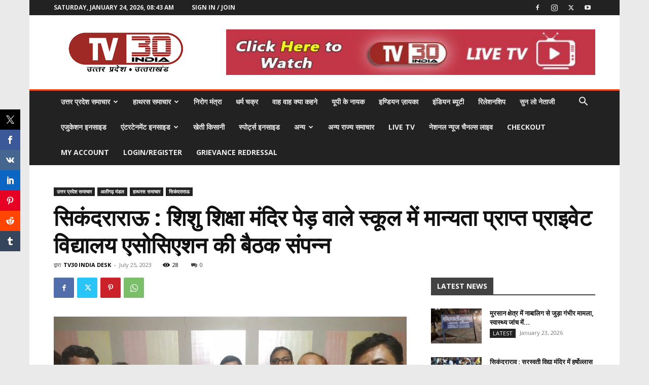

--- FILE ---
content_type: text/html; charset=UTF-8
request_url: https://www.tv30india.com/wp-admin/admin-ajax.php?td_theme_name=Newspaper&v=12.6.3
body_size: 32
content:
{"88911":28}